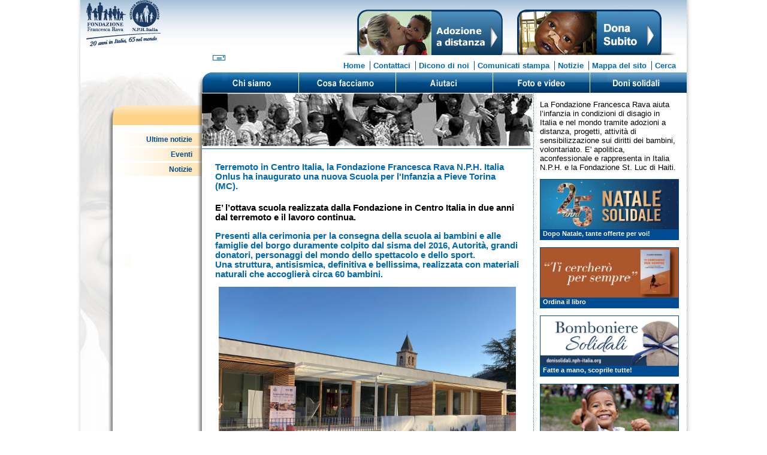

--- FILE ---
content_type: text/html; charset=UTF-8
request_url: https://nph-italia.org/notizie/818/terremoto-in-centro-italia-la-fondazione-francesc/
body_size: 9576
content:
<!DOCTYPE html PUBLIC "-//W3C//DTD XHTML 1.0 Strict//EN" "http://www.w3.org/TR/xhtml1/DTD/xhtml1-strict.dtd">
<html xmlns="http://www.w3.org/1999/xhtml">
<head>
<meta http-equiv="content-type" content="text/html; charset=utf-8" />
<title>Terremoto in Centro Italia, la Fondazione Francesca Rava N.P.H. Italia Onlus ha inaugurato una nuova Scuola per l'Infanzia a Pieve Torina (MC).</title>

<meta name="keywords" content="Rosalba Forciniti, Lasciti, Panetterie mobili, Volontariato d impresa, 5x1000 / 5xmille" />
<meta name="description" content="" />
<link rel="stylesheet" type="text/css" href="../../../style/style.css"  media="screen" />
<link rel="stylesheet" type="text/css" href="../../../js/jquery.lightbox.css" />
<link rel="stylesheet" type="text/css" href="../../../style/checkout.css" />
<link rel="shortcut icon" href="../../../img/favicon.ico" />
<link rel="alternate" type="application/rss+xml" title="RSS" href="../../../rss/nph.xml">
<link href="../../../style/news.css" rel="stylesheet" type="text/css" media="screen" />
<script language="javascript" src="../../../js/jquery-1.2.6.js"></script>
<script type="text/javascript" src="../../../js/jquery.lightbox.js"></script>

<script type="text/javascript">
$(function() { $('a.zoomable').lightBox(); });
</script>

<meta name="description" content="" />
<link rel="stylesheet" type="text/css" href="../../../style/style.css"  media="screen" />
<link rel="stylesheet" type="text/css" href="../../../js/jquery.lightbox.css" />
<link rel="stylesheet" type="text/css" href="../../../style/checkout.css" />
<link rel="shortcut icon" href="../../../img/favicon.ico" />
<link rel="alternate" type="application/rss+xml" title="RSS" href="../../../rss/nph.xml">
<link href="../../../style/news.css" rel="stylesheet" type="text/css" media="screen" />
<script language="javascript" src="../../../js/jquery-1.2.6.js"></script>
<script type="text/javascript" src="../../../js/jquery.lightbox.js"></script>

<script type="text/javascript">
$(function() { $('a.zoomable').lightBox(); });
</script>
<script id="cookieyes" type="text/javascript" src="https://cdn-cookieyes.com/client_data/606f8cfa3ec74379c545b45a/script.js"></script>
</head>

<body>

<div id="body">
<div id="header"><div id="logo"><a href="../../../home/"><img src="../../../img/header/fondazione-rava-nph.png" alt="Fondazione Francesca Rava - N.P.H. Italia" /></a></div><div style="position:absolute; top:89px; left: 220px; z-index:100;">		<!-- AddThis Button BEGIN -->	<div class="addthis_toolbox addthis_default_style ">		<a class="addthis_button_email"><img border="0" name="btn1" alt="E-mail questa pagina" src="../../../img/header/envelop.gif"></a>			</div>	<script type="text/javascript" src="https://s7.addthis.com/js/250/addthis_widget.js#pubid=xa-4e8c794058f40dfb"></script>	<!-- AddThis Button END -->	<!--	<a target="_self" onclick="doMail()" href="javascript:">		<img border="0" name="btn1" alt="E-mail questa pagina" src="../../../img/header/envelop.gif">	</a>	-->	<script type="text/javascript">		function doMail() {			window.open("../../../inviaAmico.php","","toolbar=no,directories=no,location=no,status=yes,menubar=no,resizable=yes,scrollbars=yes,width=600,height=500");		}		function openPopUp() {			window.open("../../../moduloContattaci.php","","toolbar=no,directories=no,location=no,status=yes,menubar=no,resizable=yes,scrollbars=yes,width=600,height=500");		}	</script> </div>	<div id="banner-1" style="top: 0px; right: 293px;">			<a href="https://adozioneadistanza.fondazionefrancescarava.org" onmouseout="MM_swapImgRestore()" onmouseover="MM_swapImage('Immagine18','','../../../img/header/adozione_2.jpg',1)"><img src="../../../img/header/adozione_1.jpg" width="286" height="92" border="0" id="Immagine18" />		</a>	</div>		<div id="banner-2" style="top: 0px;">		<a href="https://dona.nph-italia.org/" onmouseout="MM_swapImgRestore()" onmouseover="MM_swapImage('Immagine19','','../../../img/header/dona_2.jpg',1)"><img src="../../../img/header/dona_1.jpg" width="281" height="92" border="0" id="Immagine19" /></a>	</div>		<script type="text/javascript">	$(function() { $('a.zoomable').lightBox(); });	function MM_swapImgRestore() { //v3.0	  var i,x,a=document.MM_sr; for(i=0;a&&i<a.length&&(x=a[i])&&x.oSrc;i++) x.src=x.oSrc;	}	function MM_preloadImages() { //v3.0	  var d=document; if(d.images){ if(!d.MM_p) d.MM_p=new Array();		var i,j=d.MM_p.length,a=MM_preloadImages.arguments; for(i=0; i<a.length; i++)		if (a[i].indexOf("#")!=0){ d.MM_p[j]=new Image; d.MM_p[j++].src=a[i];}}	}	function MM_findObj(n, d) { //v4.01	  var p,i,x;  if(!d) d=document; if((p=n.indexOf("?"))>0&&parent.frames.length) {		d=parent.frames[n.substring(p+1)].document; n=n.substring(0,p);}	  if(!(x=d[n])&&d.all) x=d.all[n]; for (i=0;!x&&i<d.forms.length;i++) x=d.forms[i][n];	  for(i=0;!x&&d.layers&&i<d.layers.length;i++) x=MM_findObj(n,d.layers[i].document);	  if(!x && d.getElementById) x=d.getElementById(n); return x;	}	function MM_swapImage() { //v3.0	  var i,j=0,x,a=MM_swapImage.arguments; document.MM_sr=new Array; for(i=0;i<(a.length-2);i+=3)	   if ((x=MM_findObj(a[i]))!=null){document.MM_sr[j++]=x; if(!x.oSrc) x.oSrc=x.src; x.src=a[i+2];}	}</script>	<div id="servMenu">		<ul>			<li style="font-size: 10pt; font-weight: bold;"><a href="../../../home/">Home</a></li>			<li style="font-size: 10pt; font-weight: bold;"><a target="_self" onclick="openPopUp()" href="javascript:">Contattaci</a></li>			<li style="font-size: 10pt; font-weight: bold;"><a href="../../../stampa/rassegna/">Dicono di noi</a></li>			<li style="font-size: 10pt; font-weight: bold;"><a href="../../../stampa/comunicati/">Comunicati stampa</a></li>			<li style="font-size: 10pt; font-weight: bold;"><a href="../../../notizie/">Notizie</a></li>			<li style="font-size: 10pt; font-weight: bold;"><a href="../../../mappa/">Mappa del sito</a></li>			<li style="font-size: 10pt; font-weight: bold;"><a href="../../../cerca/">Cerca</a></li>		</ul>	</div></div>

<div id="wrapper-outside"><div id="wrapper" class="bg3">
<div id="menu">	<div id="mn_chisiamo"><a href="../../../chisiamo/">Chi siamo</a></div>	<div id="mn_cosa"><a href="../../../cosafacciamo/">Cosa facciamo</a></div>	<div id="mn_aiuto"><a href="../../../aiutaci/">Aiutaci</a></div>	<div id="mn_foto"><a href="../../../gallery/video/">Foto e video</a></div>	<div id="mn_shop"><a href="../../../dona/">Sshop</a></div></div>

	<div id="left">
<ul>	<li><a href="../../../notizie/" title="Ultime notizie">Ultime notizie</a></li>	<li><a href="../../../notizie/canale/eventi/"{page.canale:= title="Canale: Eventi">Eventi</a></li>	<li><a href="../../../notizie/canale/notizie/"{page.canale:= title="Canale: Notizie">Notizie</a></li></ul>
	</div>

	<div id="main">

		<div class="testata"><img src="../../../imgbank/testatine/testata_generica.jpg" alt="Notizie" /></div>
		
<div class="padder"><h1>Terremoto in Centro Italia, la Fondazione Francesca Rava N.P.H. Italia Onlus ha inaugurato una nuova Scuola per l'Infanzia a Pieve Torina (MC).</h1><h3></p>
<p></h3>
 <h3>E&rsquo; l&rsquo;ottava scuola realizzata dalla Fondazione in Centro Italia in due anni dal terremoto e il lavoro continua.</h3>
<p>&nbsp;</p>
 <h2>Presenti alla cerimonia per la consegna della scuola ai bambini e alle famiglie del borgo duramente colpito dal sisma del 2016, Autorit&agrave;, grandi donatori, personaggi del mondo dello spettacolo e dello sport.</p>
<p>Una struttura, antisismica, definitiva e bellissima, realizzata con materiali naturali che accoglier&agrave; circa 60 bambini.</h2>
<p><div class="immagine-CENTER">
	<span class="imagenvelope"><img src="../../../imgbank/news/esterno_scuola_3.jpg" alt=""><a href="../../../imgbank/ZOOM/news/esterno_scuola_3.jpg" class="zoomable"><img src="../../../img/common/zoom.gif" border="0"></a></span>
	</div>
</p>
<p>(Pieve Torina, 11 dicembre) -&nbsp; Grazie all&rsquo;impegno della <b>Fondazione Francesca Rava &mdash; N.P.H Italia Onlus</b>, oggi &egrave; stata consegnata con grande partecipazione, la <b>nuova Scuola dell&rsquo;Infanzia a Pieve Torina (MC)</b>, Comune marchigiano distrutto al 90% dal terremoto del 2016.</p>
<p>&nbsp;</p>
<p><b></p>
<p></b></p>
<p><b><a href="https://photos.app.goo.gl/3BiN66yYHEXbX9d2A">GUARDA QUI LA PHOTOGALLERY</a> DELLA GIORNATA</b>.</p>
<p>&nbsp;</p>
<p><b><a href="https://youtu.be/sNv-c2iziYQ">GUARDA QUI IL VIDEO</a></b></p>
<p>&nbsp;</p>
<p>&nbsp;</p>
<p>Autorit&agrave;, donatori, volontari, bambini con i loro genitori e insegnanti hanno preso parte alla consegna della nuova struttura scolastica, avvenuta con il Patrocinio della Camera dei deputati, presente il vicepresidente On. Rosato. Una bella festa di Natale per il borgo marchigiano, che ha unito il mondo dello sport, del food, dell&rsquo;arte, della moda, nel sostegno alla Fondazione Francesca Rava in aiuto alla comunit&agrave; colpite dal sisma.</p>
<p><div class="immagine-CENTER">
	<span class="imagenvelope"><img src="../../../imgbank/news/esterno_scuola.jpg" alt=""><a href="../../../imgbank/ZOOM/news/esterno_scuola.jpg" class="zoomable"><img src="../../../img/common/zoom.gif" border="0"></a></span>
	</div>
</p>
<p>Questo importante traguardo &egrave; stato raggiunto grazie al prezioso supporto di tanti donatori, tra i quali <i>Alleanza delle Cooperative Italiane, CGIL, CISL, UIL con il contributo delle cooperative e dei lavoratori, Moncler, Q8, Consorzio di Tutela della Mozzarella di Bufala Campana, Kartell, Fondazione Milan e Il Premio Antonio Feltrinelli 2017 Accademia dei Lincei</i>.</p>
<p>&nbsp;</p>
<p>Tra i personaggi pi&ugrave; noti che hanno partecipato alla giornata, il campione <b>Franco Baresi</b> Ambassador di Fondazione Milan, il cantante <b>Lorenzo Licitra</b> vincitore di X Factor 2017, la Miss Italia marchigiana <b>Carlotta Maggiorana</b>.</p>
<p>&nbsp;</p>
<p>Si tratta dell&rsquo;<b>ottava scuola realizzata dalla Fondazione Francesca Rava in Centro Italia</b>, dopo la consegna gi&agrave; avvenuta di altre 7 tra Umbria (Norcia, Cascia e Eggi) e Marche (Arquata del Tronto), prima dei due anni dalle scosse. L&rsquo;impegno della Fondazione Francesca Rava per i bambini del Centro Italia colpiti dal terremoto continua con la raccolta fondi per la costruzione del Centro civico polisportivo di Pieve Torina.</p>
<p>&nbsp;</p>
<p>&nbsp;</p>
<p><b>IL TAGLIO DEL NASTRO ALLA PRESENZA DELLE AUTORITA&rsquo;</b></p>
<p>Il <b>taglio del nastro &egrave; avvenuto con Mariavittoria Rava</b>, presidente Fondazione Francesca Rava e il Sindaco <b>Alessandro Gentilucci</b>, alla presenza delle Autorit&agrave; <b>On. Ettore Rosato</b>, vice-presidente Camera dei deputati, <b>Piero Farabollini</b>, commissario straordinario per la Ricostruzione, <b>Luca Ceriscioli</b>, presidente della Regione Marche.</p>
<p>&nbsp;</p>
<p>&nbsp;</p>
<p>Tra gli ospiti illustri, anche <b>Paola De Micheli</b>, presente anche in occasione della posa della prima pietra della nuova Scuola di Pieve Torina, avvenuta nell&rsquo;aprile 2018. Dopo il taglio del nastro, &egrave; seguita la benedizione della nuova struttura scolastica da parte di Mons. Francesco Giovanni Brugnaro.</p>
<p>&nbsp;</p>
<p><b>UN TRAGUARDO RAGGIUNTO GRAZIE A TANTI DONATORI DA TUTTA ITALIA</b></p>
<p>La Scuola dell&rsquo;infanzia di Pieve Torina &egrave; stata realizzata grazie a tanti grandi e piccoli donatori, privati e aziende. Presenti all&rsquo;inaugurazione i rappresentanti di ACI &mdash; Alleanza Cooperative italiane CGIL CISL UIL, Domenico Raimondo, Presidente Consorzio Tutela Mozzarella Bufala Campana Dop, Gherardo Bisi, Direttore Marketing e Comunicazione Q8, Federica Ruzzi, Sustainability Director per Moncler, Franco Baresi, Ambassador Fondazione Milan, Elena Camera Brand Manager Piaget, Luigi Barbetta, Communications Country Coordinator DLA Piper-Studio Legale.</p>
<p>&nbsp;</p>
<p>Hanno contribuito a questo importante progetto anche l&rsquo;Associazione In ricordo di Simone Mazzanti, Clifford Chance Foundation, Global Giving, Iren, NextEnergy Foundation, State Street, UniCredit, Unitec con Tekcell, Willis Tower Watson.</p>
<p>&nbsp;</p>
<p>Grazie, inoltre, a Marina Militare e Aeronautica Militare,&nbsp; rappresentate rispettivamente dal TC Stefano Censori e da CF Giovanni Bernaccioni dal Comando Scuole di Ancona, che hanno collaborato con la Fondazione Francesca Rava in diverse iniziative di raccolta fondi.</p>
<p>&nbsp;</p>
<p>&nbsp;</p>
<p><b>UNA GRANDE FESTA PER I BAMBINI E FAMIGLIE</b></p>
<p>Una bellissima mattinata dedicata ai bambini con giochi e fiabe sul tema &ldquo;montagne e orsi&rdquo; in collaborazione con Moncler (che ha sostenuto, in particolare, la realizzazione dell&rsquo;area giochi), condotti dall&rsquo;illustratrice Giulia Orecchia. A seguire l&rsquo;incontro con l&rsquo;artista Silvio Cattani, che ha raccontato l&rsquo;opera realizzata per la nuova Scuola. E poi ancora il momento con Ciro Salvo, di 50 Kal&ograve;, uno dei pi&ugrave; grandi pizzaioli al mondo, che ha guidato l&rsquo;interessante laboratorio di filatura della mozzarella e il percorso di degustazione della Mozzarella di Bufala Campana.</p>
<p><div class="immagine-CENTER">
	<span class="imagenvelope"><img src="../../../imgbank/news/lab_giulia_orecchia.jpg" alt=""><a href="../../../imgbank/ZOOM/news/lab_giulia_orecchia.jpg" class="zoomable"><img src="../../../img/common/zoom.gif" border="0"></a></span>
	</div>
</p>
<p><div class="immagine-CENTER">
	<span class="imagenvelope"><img src="../../../imgbank/news/lab_orsi_4.jpg" alt=""><a href="../../../imgbank/ZOOM/news/lab_orsi_4.jpg" class="zoomable"><img src="../../../img/common/zoom.gif" border="0"></a></span>
	</div>
<div class="immagine-CENTER">
	<span class="imagenvelope"><img src="../../../imgbank/news/mc_moncler_1.jpg" alt=""><a href="../../../imgbank/ZOOM/news/mc_moncler_1.jpg" class="zoomable"><img src="../../../img/common/zoom.gif" border="0"></a></span>
	</div>
</p>
<p><div class="immagine-CENTER">
	<span class="imagenvelope"><img src="../../../imgbank/news/lab_mozzarella_bufala.jpg" alt=""><a href="../../../imgbank/ZOOM/news/lab_mozzarella_bufala.jpg" class="zoomable"><img src="../../../img/common/zoom.gif" border="0"></a></span>
	</div>
</p>
<p><div class="immagine-CENTER">
	<span class="imagenvelope"><img src="../../../imgbank/news/img_5865.jpg" alt=""><a href="../../../imgbank/ZOOM/news/img_5865.jpg" class="zoomable"><img src="../../../img/common/zoom.gif" border="0"></a></span>
	</div>
Straordinaria la partecipazione di Lorenzo Licitra, vincitore X-Factor 2017, che a livello personale ha anche contribuito alla Scuola e si &egrave; esibito in un&rsquo;emozionante performance. Presente anche Miss Italia 2018 la marchigiana Carlotta Maggiorana. La giornata &egrave; terminata con brindisi inaugurale offerto dal Consorzio di Tutela Prosecco DOC.</p>
<p>&nbsp;</p>
<p><b>LA NUOVA SCUOLA DELL&rsquo;INFANZIA BELLA, SICURA ED ECOSOSTENIBILE</b></p>
<p>E&rsquo; l&rsquo;ottava struttura scolastica consegnata dalla Fondazione Francesca Rava ai bambini delle zone colpite dal sisma, accoglier&agrave; fino a 60 alunni. Si tratta di una costruzione definitiva, realizzata con materiali edili naturali, che occupa una superficie di oltre 500 mq, per un investimento di circa un milione di euro. Il progetto tecnico architettonico e la direzione artistica, sono a cura dell&rsquo;Universit&agrave; di Camerino Scuola di Architettura e Design. Il Maestro Silvio Cattani ha donato una bellissima opera alla nuova scuola: &ldquo;Giardino d&rsquo;inverno&rdquo;, 31 pannelli dipinti con smalti colorati su supporto metallico e, inoltre, ha donato il disegno del campetto da calcio.</p>
<p><div class="immagine-CENTER">
	<span class="imagenvelope"><img src="../../../imgbank/news/interno_scuole_opere_cattani.jpg" alt=""><a href="../../../imgbank/ZOOM/news/interno_scuole_opere_cattani.jpg" class="zoomable"><img src="../../../img/common/zoom.gif" border="0"></a></span>
	</div>
</p>
<p><b>PRESTO UN NUOVO CENTRO CIVICO A PIEVE TORINA</b></p>
<p>L&rsquo;impegno della Fondazione Francesca Rava in Centro Italia continua. Prossimo obiettivo, infatti, &egrave; quello di contribuire alla realizzare un nuovo Centro Civico Polisportivo nel centro del Comune di Pieve Torina. Il Centro sar&agrave; ad uso dei ragazzi delle scuole primarie e secondarie e per le associazioni sportive del paese, con campo da pallavolo e una seconda palestra al piano superiore.</p>
<p>&nbsp;</p>
<p><b>Alessandro Gentilucci</b>, Sindaco di Pieve Torina: "<i>Un'opera fondamentale per la ripartenza della nostra comunit&agrave; ferita. La Fondazione Francesca Rava conosce l'importanza di ripartire dai pi&ugrave; piccoli, dalle scuole, dai servizi, per il mantenimento della comunit&agrave; dopo un dramma come quello che ha colpito il nostro territorio. Esprimo la pi&ugrave; forte gratitudine a nome dell'intera cittadinanza, che sono certo non potr&agrave; mai dimenticare tutto questo</i>".</p>
<p>&nbsp;</p>
<p><b>Mariavittoria Rava</b>, presidente Fondazione Francesca Rava N.P.H. Italia Onlus: &ldquo;<i>Per la Fondazione Francesca Rava, in Haiti come in Italia, &egrave; importante fare la cosa giusta nel modo migliore possibile. Per questo abbiamo accolto l'invito del sindaco Gentilucci a realizzare una scuola definitiva che, oltre ad essere sicura, &egrave; anche bella ed ecocompatibile; un segno forte di concreta rinascita per questo borgo che vuole continuare a vivere partendo dai pi&ugrave; piccoli. Siamo grati che al fianco della Fondazione si siano unite persone, aziende, istituzioni, che rappresentano il meglio del nostro paese: dalla musica alla bellezza, dallo sport al food, dalla moda al design e tanti piccoli donatori che con grande cuore hanno messo il loro mattone</i>&rdquo;.</p>
<p><b></p>
<p></b></p>
<p><b>LA PAROLA AI DONATORI</b></p>
<p>Domenico Raimondo, Presidente Consorzio Mozzarella Bufala Campana DOP: &ldquo;<i>Siamo felici di aver contribuito a riportare un po&rsquo; di normalit&agrave; e serenit&agrave; a persone profondamente segnate dal sisma. Abbiamo scelto di devolvere al mondo dell&rsquo;infanzia la cifra raccolta, grazie alla sensibilit&agrave; dei nostri soci, non solo come segnale di attenzione a chi &egrave; pi&ugrave; indifeso, ma anche come seme di speranza per un futuro migliore</i>&rdquo;.</p>
<p>&nbsp;</p>
<p>Paolo Scaroni, Presidente di Fondazione Milan e AC Milan: &ldquo;<i>L'istruzione &egrave; un investimento per il futuro e Fondazione Milan vuole essere un supporto per le nuove generazioni.&nbsp; Quello che &egrave; stato fatto a Pieve Torina &egrave; motivo di grande orgoglio e ci permette di tenere alta l&rsquo;attenzione su quei territori che sono stati colpiti dai sismi del 2016. Siamo pronti a sposare altri progetti per normalizzare la vita di chi &egrave; ha subito eventi tragici</i>&rdquo;. Franco Baresi, Ambassador di Fondazione Milan: &ldquo;<i>Le scuole sono luoghi di apprendimento, ma anche di aggregazione. Siamo orgogliosi di aver contribuito alla realizzazione e all&rsquo;inaugurazione di questo progetto che restituisce, a uno dei comuni maggiormente colpiti dai sismi del 2016, un edificio definitivo dove 60 bambini potranno nuovamente stare insieme per divertirsi e imparare. Questo risultato &egrave; stato possibile grazie a Fondazione Milan e al lavoro di tante persone. Un po&rsquo; come succede in una squadra di calcio quando si segna un gol al termine di una bella azione. Vedere tornare il sorriso sui volti di questi bambini e delle loro famiglie &egrave; per noi il regalo pi&ugrave; grande</i>&rdquo;.</p>
<p>&nbsp;</p>
<p>Gherardo Bisi, Direttore Marketing di Q8 Italia: &ldquo;<i>Per Q8 &egrave; motivo di particolare orgoglio essere partner della Fondazione Francesca Rava NPH Italia Onlus anche in questo progetto. Tale rinnovato impegno conferma il nostro apprezzamento per la Fondazione come partner credibile nella sua costante dedizione alla tutela dei pi&ugrave; piccoli. E&rsquo; per questa ragione che Q8 ha voluto fortemente sostenere anche questo progetto di ricostruzione della scuola di Pieve Torina &mdash; ha concluso Bisi &ndash; che in un area come questa, colpita dal terremoto, costituisce un fattore di valorizzazione del patrimonio umano che i bambini rappresentano per l&rsquo;intera societ&agrave; civile</i>&rdquo;.</p>
<p>&nbsp;</p>
<p><b>OLTRE ALLE SCUOLE, ALTRI PROGETTI EDUCATIVI E SANITARI</b></p>
<p>Oltre all&rsquo;impegno nella costruzione delle scuole, la Fondazione Francesca Rava ha sostenuto&nbsp; l'allestimento di 1 ambulatorio ginecologico ad Arquata del Tronto, e ha partecipato alla ricostruzione del nuovo ospedale della Valnerina (Cascia), progetto di Comune, Usl Umbria 2 e Monastero di Santa Rita, inaugurato e consegnato alla comunit&agrave; il 22 settembre 2018, struttura specializzata nella riabilitazione intensiva ed estensiva, nel trattamento di persone affette da sclerosi multipla.</p>
<p>&nbsp;</p>
<p>La Fondazione ha inoltre organizzato laboratori didattici, gite d'istruzione a Milano e istituito borse di studio per gli studenti delle zone colpite dal terremoto, promosso e collaborato alla pubblicazione di AICRON (Norcia, scritto al contrario), un libro per bambini e non solo, edito da Solferino Editore. Il ricavato del libro va interamente a sostenere nuovi progetti per i bambini delle zone colpite dal sisma.</p>
<p><b></p>
<p></b></p>
<p><b>IL MODELLO DI INTERVENTO</b></p>
<p>La Fondazione ha adottato un modello vincente di collaborazione con le Istituzioni, unito alla generosit&agrave; di molti sostenitori. Grazie alle donazioni ricevute, &egrave; la Fondazione stessa che commissiona e coordina il lavoro di costruzione con i fornitori in collaborazione con la Protezione Civile, che ha prestato aiuto seguendo gli scavi delle fondamenta e l'urbanizzazione, e le Istituzioni con le quali il progetto viene condiviso. Infine dona la scuola realizzata al Comune interessato.</p>
			<p class="credits">    <a href="../../../notizie/canale/notizie/">        Canale Notizie    </a>    - 13-12-2018 -    <a href="mailto:?subject=Terremoto in Centro Italia, la Fondazione Francesca Rava N.P.H. Italia Onlus ha inaugurato una nuova Scuola per l'Infanzia a Pieve Torina (MC).&body=Ti segnalo questo interessante articolo su NPH Italia:  http://www.nph-italia.org/notizie/818/">        Segnala a un amico    </a></p></div>
	</div>

	<div id="right">
<p>La Fondazione Francesca Rava aiuta l&rsquo;infanzia in condizioni di disagio in Italia e nel mondo tramite adozioni a distanza, progetti, attivit&agrave; di sensibilizzazione sui diritti dei bambini, volontariato. E&apos; apolitica, aconfessionale e rappresenta in Italia N.P.H. e la Fondazione St. Luc di Haiti.</p>		
		<div id="menuDestra"> <div class="bluebox"><a href="//donisolidali.nph-italia.org"><img src="../../../imgbank/box/2025_DEM_BANNER_NATALE_.png" alt="Dopo Natale, tante offerte per voi!" /></a><p><a href="//donisolidali.nph-italia.org">Dopo Natale, tante offerte per voi!</a></p></div><div class="bluebox"><a href="https://nph-italia.org/notizie/1198/ti-cerchero-per-sempre-il-libro-di-claudio-guer/"><img src="../../../imgbank/box/WhatsApp_Image_2025_11_27_at_17.05.03.jpeg" alt="Ordina il libro" /></a><p><a href="https://nph-italia.org/notizie/1198/ti-cerchero-per-sempre-il-libro-di-claudio-guer/">Ordina il libro</a></p></div><div class="bluebox"><a href="https://donisolidali.nph-italia.org/ricorrenze/"><img src="../../../imgbank/box/WhatsApp_Image_2024_12_10_at_12.25.39.jpeg" alt="Fatte a mano, scoprile tutte!" /></a><p><a href="https://donisolidali.nph-italia.org/ricorrenze/">Fatte a mano, scoprile tutte!</a></p></div><div class="bluebox"><a href="//adozioneadistanza.fondazionefrancescarava.org"><img src="../../../imgbank/box/banner_hp_adozione.jpg" alt="Adotta un bambino a distanza" /></a><p><a href="//adozioneadistanza.fondazionefrancescarava.org">Adotta un bambino a distanza</a></p></div>		</div>
	</div>

<br class="clear" />	
	<div id="footer">
		<div style="padding-right:32px; padding-top: 9px">
			Fondazione Francesca Rava - NPH Italia ETS
			Adozioni a distanza - Progetti - Volontariato -
			Via Montebello 27 - 20121 Milano
			e.mail: <a href="mailto:info@nph-italia.org">info@nph-italia.org</a> <br />
			<b>Dona il tuo 5x1000 CF 97264070158</b>
		</div>
	
	</div>
	
	
<div style="position: absolute; right: 40px; bottom: 15px; color: #014B92; font-size: 8pt; ">
	<a href="javascript:copyright();">
	2000-2011 Fondazione Francesca Rava - NPH Italia ETS
	</a>
</div>

<div style="position: absolute; right: 210px; bottom: 1px; color: #014B92; font-size: 8pt; text-align: right;">
    <a href="javascript:privacy();">
		Informativa sulla privacy
	</a>
</div>	
	
<input id="copy" type="hidden" value="&iuml;&iquest;&frac12;">
	
<script type="text/javascript" language="javascript">
	var messaggio = "Diritto d'autore "+document.getElementById("copy").value+" 2000-2011 Fondazione Francesca Rava - NPH Italia ETS. Tutti i diritti riservati.";

	function DisabilitaIE4(){
		if (event.button == 2){
			alert(messaggio);
			return false;
		}
	}

	function DisabilitaNS4(e){
		if (document.layers || document.getElementById && !document.all){
			if (e.which == 2 || e.which == 3) {
				alert(messaggio);
				return false;
			}
		}
	}

	document.onload = function () {
		if (document.layers){
			document.captureEvents(Event.MOUSEDOWN);
			document.onmousedown = DisabilitaNS4;
		}
		else if (document.all && !document.getElementById){
			document.onmousedown = DisabilitaIE4;
		}
	}
	
	document.oncontextmenu = function () { 
		alert(messaggio);
		return false;
	}

	function copyright(){
		window.open('../../../copyright.php','','toolbar=no,directories=no,location=no,status=yes,menubar=no,resizable=no,scrollbars=no,width=500,height=350');
	}

	function privacy(){
		window.open('../../../privacy.php','','toolbar=no,directories=no,location=no,status=yes,menubar=no,resizable=no,scrollbars=no,width=500,height=450');
	}
</script>
<!-- Google tag (gtag.js) -->
<script async src="https://www.googletagmanager.com/gtag/js?id=G-8340K34NMN"></script>
<script>
  window.dataLayer = window.dataLayer || [];
  function gtag(){dataLayer.push(arguments);}
  gtag('js', new Date());

  gtag('config', 'G-8340K34NMN');
</script>


</div></div>

</div>

</body>
</html>


--- FILE ---
content_type: text/css
request_url: https://nph-italia.org/style/style.css
body_size: 2330
content:
* {	margin: 0; padding: 0; }

body {	
	font-family: Arial, Helvetica, sans-serif;
	font-size: 10pt;
	color: #000;
	height: 100%;
	text-align: center;
	background: white url(../img/header/bodybg.jpg) 50% top repeat-y;
}

#body { width: 1012px; text-align: left; margin: 0 auto; padding: 0; }
#header { position:relative; background: url(../img/header/bg.jpg) top left repeat-x; height: 121px; }
#wrapper { padding: 0; position:relative; }
#left  { float: left; width: 203px; overflow: hidden; padding-top: 34px; font-family: Arial,serif; }
#main  { float: left; width: 552px; overflow: hidden; padding-top: 34px; }
#right { float: left; width: 254px; overflow: hidden; padding-top: 34px; background: url(../img/sfRight.jpg) repeat-y; margin-top:10px; }
#menu  { position:absolute; z-index: 1; left: 189px; background: url(../img/header/menuleft.png) left top no-repeat; height: 34px; padding-left: 15px; }
#footer {
	height: 74px; background: transparent url(../img/header/footer.gif) no-repeat;
	font-size: 8pt;
	color: #014B92;
	position:relative; 
	text-align: right;
}
#wrapper { background: url(../img/left/menu/left.jpg) left top no-repeat; }

a { color: #0169b2 }
a:link {
	text-decoration:none;
} 
a:visited {
	text-decoration:none;
}
a:hover {
	text-decoration:underline;
}
a:active {
	text-decoration:underline;
}
a img {border:0}
br.clear { clear: both; line-height: 1px; font-size: 1px; }

#logo { position: absolute; left: 10px; }
#banner-1 {
	position:absolute;
	top: 14px; 
	right:276px;
}
#banner-2 {
	position:absolute;
	top: 14px; 
	right:14px;
}
#servMenu {
	text-align:right;
	position:absolute;
	right: 14px;
	bottom: 4px;
}
#servMenu ul li {
	display: inline;
	font-size: 8.5pt;
	border-left: 1px solid #014B92;
	padding:0 4px 0 5px;
	list-style-type:none;
}
#servMenu ul li:first-child {
	border-left:0;
}


#menu {
	height: 34px;
	margin: 0;
}
#menu div { display:inline; height:34px; background-repeat: no-repeat; background-position: 0 0; text-indent: -9999px; float:left; }
#mn_chisiamo { width:160px; background-image: url(../img/menu/chisiamo.jpg); }
#mn_cosa { width:162px; background-image: url(../img/menu/cosafacciamo.jpg); }
#mn_aiuto  { width:162px; background-image: url(../img/menu/aiutaci.jpg); }
#mn_foto { width:162px; background-image: url(../img/menu/foto.jpg); }
#mn_riservata { width:166px; background-image: url(../img/menu/riservata.jpg); }
#mn_shop { width:162px; background-image: url(../img/menu/shop.jpg); }

#menu div a { display:block; height:34px; background-repeat: no-repeat; background-position: 0 0; text-indent: -9999px; float:left; }
#mn_chisiamo  a { width:160px; background-image: url(../img/menu/chisiamo.jpg); }
#mn_cosa  a { width:162px; background-image: url(../img/menu/cosafacciamo.jpg); }
#mn_aiuto a { width:162px; background-image: url(../img/menu/aiutaci.jpg); }
#mn_foto a { width:162px; background-image: url(../img/menu/foto.jpg); }
#mn_riservata  a { width:166px; background-image: url(../img/menu/riservata.jpg); }
#mn_shop  a { width:162px; background-image: url(../img/menu/shop.jpg); }

#menu a:hover { background-position: 0 -34px; }
#menu a.selected { background-position: 0 -34px; }



#left ul {
	text-align:right;
	margin-top:67px;
	list-style-type:none;
	font-size:9pt;
}

#left ul li  a {
	height:22px;
	line-height:22px;
	background: url(../img/sfLeftLI.jpg) no-repeat;
	background-position: top right;
	margin-top:3px;
	padding-right:16px;
	color: #014B92;
	font-weight:bold;
	list-style-type:none;
}

#left ul li a {
	display:block;
}
#left ul li a:hover,#left ul li a.selected {
	color:  #FFF;
	text-decoration: none;
	background: url(../img/sfLeftLI.jpg) no-repeat right -22px;
}

/* sottomenu */
#left ul ul{
	width:130px;
	text-align:left;
	margin-top:0px;
	list-style-type:square;
	font-size:8pt;
	margin:8px 0 8px 76px;
	color: #014B92;
}


#left ul ul li { margin: 0; padding: 0; }

#left ul ul li a{
	height: auto; 
	line-height:8.5pt;
	background: none;
	margin: 3px 0px;
	padding:0;
	font-weight:normal;
	color: #014B92;
}

#left ul ul li a:hover {
	color:  #014B92;
	text-decoration: underline;
	background: none;
	font-weight:normal;
}
#left ul ul li a.selected {
	color:  #014B92;
	text-decoration: none;
	background: none;
	font-weight:bold;
}

#right p {
	margin: 2px 15px 12px 12px;
	font-size:10pt;
}
#menuDestra {
	margin-left:12px;
	width:220px;
}
#menuDestra  div {
	clear:both;
	line-height:15px;
	margin-bottom:12px;
}

#menuDestra  div h2{
	font-size:11pt;
	font-weight:bold;
	border-bottom:1px solid #014B92;
	color: #014B92;
	margin-bottom:3px;
}
#menuDestra  div img {float:left;margin-right:10px;}

#banner img {
	margin: 2px 0 0 5px;
}




#main h1 , #main h2, #main h3 {
	font-size: 11pt;
	color: #0169B2;
}
#main h3 {
	margin-top:20px;
	color: #000;
}
#main h4 {
	margin-top:20px;
	color: #000;
}

#main .testata{
	margin-top:1px;
	padding-bottom:1px;
	border-bottom: 1px solid #0169B2;
}

.page-intro { margin-bottom: 20px; }
.page-sommario { margin-bottom: 20px; font-style: italic; }

#footer p { position: absolute; right: 824px; bottom:5px; }

.padder {padding:22px;}

/* CLIPPERS */

div.download { margin: 10px 30px; border: 1px inset #ccc; background-color: white; padding: 6px; }
div.download-button { float: right; margin: 8px; }
div.download-button a img { border: none; background-color: #999; }
div.download-button a:hover img { background-color: #090; }
div.download-icon { float: left; margin-right: 10px; }
div.download-icon img { border: none; }
div.download h4 { margin: 0; margin-bottom: 4px; }
div.download div.download-dati p { margin: 0; color: #333; font: normal 12px "Arial",sans-serif; }
div.download div.download-dati p.download-tecnici { color: #999; font-size: 11px; margin-top: 3px; }

.immagine-CENTER {
	margin: 10px 0;
	text-align: center;
}

.immagine-LEFT {
	float: left; 
	margin: 0 10px 10px 0;
	text-align: left;
}

.immagine-RIGHT {
	float: right; 
	margin: 0 0 10px 10px;
	text-align: left;
}
.dida { font-size: 8pt; color: #666; font-weight: normal; font-style: normal; margin: 2px 10px 5px 10px; }

/* clippers */

img.tbd-LEFT { float: left; margin: 0 10px 5px 0; max-width: 420px; }
img.tbd-RIGHT { float: right; margin: 0 0 5px 10px; max-width: 420px; }
img.tbd-CENTER { margin: 10px auto; max-width: 496px; }

.imagenvelope { position: relative; }
.imagenvelope img { margin: 3px; margin-bottom: 0; max-width: 496px; }
.imagenvelope .zoomable { position: absolute; right: 10px; bottom: 10px; }
.imagenvelope .zoomable img { border: 1px solid transparent; }
.imagenvelope .zoomable:hover img { border-color: white; background: black; }

/*paginazione*/
.paginazione {clear:both; font-size: 9pt; text-align:right; font-weight:bold; color:#333; margin: 10px 0} 
.paginazione a {color:#0169B2; padding:1px 3px; border:#FFF 1px solid;}
.paginazione a:hover, .paginazione span {color:#0169B2; background:#eee; border: #ccc 1px solid; text-decoration:none}
.paginazione span {color:#333; background:#f8f8f8; border: #ccc 1px solid; padding:1px 3px; font-weight: normal; margin: 0 4px; }
.paginazione a.prev { background: url(../img/prev.gif) left 50% no-repeat; padding-left:14px}
.paginazione a.prev:hover { background-color: #f8f8f8; }
.paginazione a.next { background: url(../img/next.gif) right 50% no-repeat; padding-right:14px}
.paginazione a.next:hover { background-color: #f8f8f8; }


/* BOX */

.bluebox { width: 230px; height: 100px; border: 1px solid #004c93; background: #004c93; color: white; overflow: hidden; }
.bluebox img { width: 230px; height: 83px; overflow: hidden; border: none; }
.bluebox p { margin: 0; line-height: 14px; font-size: 8pt !important; font-weight: bold; padding: 4px !important; margin: 0 !important; }
.bluebox p a { color: white; text-decoration: none; }
.bluebox p a:hover { color: white; text-decoration: underline; }

#pagina ul li { margin-left: 15px; }

/*NEW RULES*/

.form_input { width: 230px; margin:5px 0;}

--- FILE ---
content_type: text/css
request_url: https://nph-italia.org/style/news.css
body_size: 293
content:
#news-lista { }

.news-elemento { clear: both; border-top: 1px solid #0169B2; padding-bottom: 10px; }
.news-elemento h2 { margin-top: 10px; }
.news-elemento .thumb { border: 1px solid #0169B2; width: 80px; height: 80px; float: left; margin: 10px 10px 10px 0; }

.news-elemento span.programmazione { font-size: 8pt; font-style: italic; }
.credits { margin-top: 20px; font-size: 8pt; color: #666; }